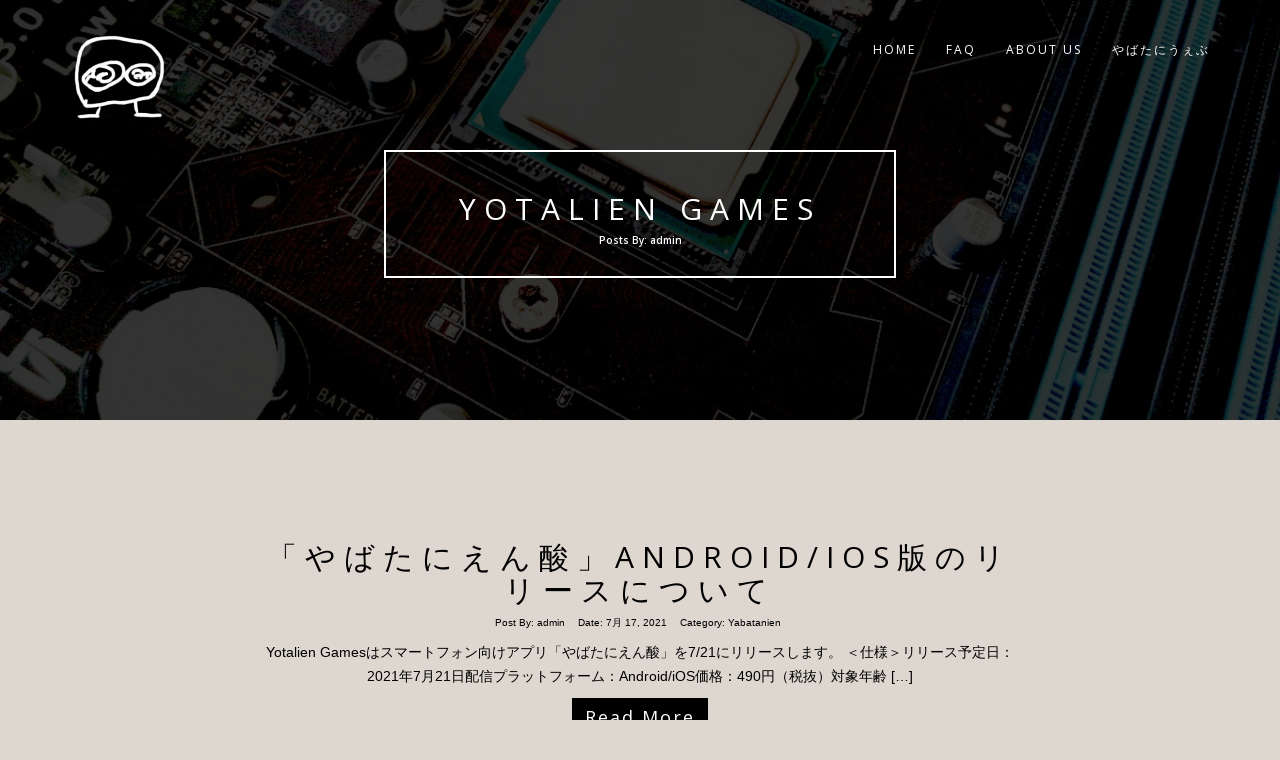

--- FILE ---
content_type: text/html; charset=UTF-8
request_url: https://www.yotalien.com/author/tawashi/page/3/
body_size: 40631
content:
<!DOCTYPE html>
<html lang="ja">
<head>
<!-- Basic Page Needs
================================================== -->
<meta charset="UTF-8">
<meta name="viewport" content="width=device-width, initial-scale=1, maximum-scale=1">
<link rel="profile" href="http://gmpg.org/xfn/11">
<link rel="pingback" href="https://www.yotalien.com/xmlrpc.php">
<meta name='robots' content='index, follow, max-image-preview:large, max-snippet:-1, max-video-preview:-1' />

	<!-- This site is optimized with the Yoast SEO plugin v18.9 - https://yoast.com/wordpress/plugins/seo/ -->
	<title>admin, Author at Yotalien Games - 3ページ目 (5ページ中)</title>
	<link rel="canonical" href="https://www.yotalien.com/author/tawashi/page/3/" />
	<link rel="prev" href="https://www.yotalien.com/author/tawashi/page/2/" />
	<link rel="next" href="https://www.yotalien.com/author/tawashi/page/4/" />
	<meta property="og:locale" content="ja_JP" />
	<meta property="og:type" content="profile" />
	<meta property="og:title" content="admin, Author at Yotalien Games - 3ページ目 (5ページ中)" />
	<meta property="og:url" content="https://www.yotalien.com/author/tawashi/" />
	<meta property="og:site_name" content="Yotalien Games" />
	<meta property="og:image" content="https://secure.gravatar.com/avatar/0c5a697468d4cee3062d3ff726d74c64?s=500&#038;d=mm&#038;r=g" />
	<meta name="twitter:card" content="summary" />
	<meta name="twitter:site" content="@fern_yota" />
	<script type="application/ld+json" class="yoast-schema-graph">{"@context":"https://schema.org","@graph":[{"@type":"WebSite","@id":"https://www.yotalien.com/#website","url":"https://www.yotalien.com/","name":"Yotalien Games","description":"Enjoy games for mobile.","potentialAction":[{"@type":"SearchAction","target":{"@type":"EntryPoint","urlTemplate":"https://www.yotalien.com/?s={search_term_string}"},"query-input":"required name=search_term_string"}],"inLanguage":"ja"},{"@type":"ProfilePage","@id":"https://www.yotalien.com/author/tawashi/page/3/#webpage","url":"https://www.yotalien.com/author/tawashi/page/3/","name":"admin, Author at Yotalien Games - 3ページ目 (5ページ中)","isPartOf":{"@id":"https://www.yotalien.com/#website"},"breadcrumb":{"@id":"https://www.yotalien.com/author/tawashi/page/3/#breadcrumb"},"inLanguage":"ja","potentialAction":[{"@type":"ReadAction","target":["https://www.yotalien.com/author/tawashi/page/3/"]}]},{"@type":"BreadcrumbList","@id":"https://www.yotalien.com/author/tawashi/page/3/#breadcrumb","itemListElement":[{"@type":"ListItem","position":1,"name":"Home","item":"https://www.yotalien.com/"},{"@type":"ListItem","position":2,"name":"Archives for admin"}]},{"@type":"Person","@id":"https://www.yotalien.com/#/schema/person/0231880c78f1f0afd352082c483321e0","name":"admin","image":{"@type":"ImageObject","inLanguage":"ja","@id":"https://www.yotalien.com/#/schema/person/image/","url":"https://secure.gravatar.com/avatar/0c5a697468d4cee3062d3ff726d74c64?s=96&d=mm&r=g","contentUrl":"https://secure.gravatar.com/avatar/0c5a697468d4cee3062d3ff726d74c64?s=96&d=mm&r=g","caption":"admin"},"mainEntityOfPage":{"@id":"https://www.yotalien.com/author/tawashi/page/3/#webpage"}}]}</script>
	<!-- / Yoast SEO plugin. -->


<link rel='dns-prefetch' href='//fonts.googleapis.com' />
<link rel='dns-prefetch' href='//s.w.org' />
<link rel="alternate" type="application/rss+xml" title="Yotalien Games &raquo; フィード" href="https://www.yotalien.com/feed/" />
<link rel="alternate" type="application/rss+xml" title="Yotalien Games &raquo; コメントフィード" href="https://www.yotalien.com/comments/feed/" />
<link rel="alternate" type="application/rss+xml" title="Yotalien Games &raquo; admin による投稿のフィード" href="https://www.yotalien.com/author/tawashi/feed/" />
<script type="text/javascript">
window._wpemojiSettings = {"baseUrl":"https:\/\/s.w.org\/images\/core\/emoji\/13.1.0\/72x72\/","ext":".png","svgUrl":"https:\/\/s.w.org\/images\/core\/emoji\/13.1.0\/svg\/","svgExt":".svg","source":{"concatemoji":"https:\/\/www.yotalien.com\/wp-includes\/js\/wp-emoji-release.min.js?ver=5.9.12"}};
/*! This file is auto-generated */
!function(e,a,t){var n,r,o,i=a.createElement("canvas"),p=i.getContext&&i.getContext("2d");function s(e,t){var a=String.fromCharCode;p.clearRect(0,0,i.width,i.height),p.fillText(a.apply(this,e),0,0);e=i.toDataURL();return p.clearRect(0,0,i.width,i.height),p.fillText(a.apply(this,t),0,0),e===i.toDataURL()}function c(e){var t=a.createElement("script");t.src=e,t.defer=t.type="text/javascript",a.getElementsByTagName("head")[0].appendChild(t)}for(o=Array("flag","emoji"),t.supports={everything:!0,everythingExceptFlag:!0},r=0;r<o.length;r++)t.supports[o[r]]=function(e){if(!p||!p.fillText)return!1;switch(p.textBaseline="top",p.font="600 32px Arial",e){case"flag":return s([127987,65039,8205,9895,65039],[127987,65039,8203,9895,65039])?!1:!s([55356,56826,55356,56819],[55356,56826,8203,55356,56819])&&!s([55356,57332,56128,56423,56128,56418,56128,56421,56128,56430,56128,56423,56128,56447],[55356,57332,8203,56128,56423,8203,56128,56418,8203,56128,56421,8203,56128,56430,8203,56128,56423,8203,56128,56447]);case"emoji":return!s([10084,65039,8205,55357,56613],[10084,65039,8203,55357,56613])}return!1}(o[r]),t.supports.everything=t.supports.everything&&t.supports[o[r]],"flag"!==o[r]&&(t.supports.everythingExceptFlag=t.supports.everythingExceptFlag&&t.supports[o[r]]);t.supports.everythingExceptFlag=t.supports.everythingExceptFlag&&!t.supports.flag,t.DOMReady=!1,t.readyCallback=function(){t.DOMReady=!0},t.supports.everything||(n=function(){t.readyCallback()},a.addEventListener?(a.addEventListener("DOMContentLoaded",n,!1),e.addEventListener("load",n,!1)):(e.attachEvent("onload",n),a.attachEvent("onreadystatechange",function(){"complete"===a.readyState&&t.readyCallback()})),(n=t.source||{}).concatemoji?c(n.concatemoji):n.wpemoji&&n.twemoji&&(c(n.twemoji),c(n.wpemoji)))}(window,document,window._wpemojiSettings);
</script>
<style type="text/css">
img.wp-smiley,
img.emoji {
	display: inline !important;
	border: none !important;
	box-shadow: none !important;
	height: 1em !important;
	width: 1em !important;
	margin: 0 0.07em !important;
	vertical-align: -0.1em !important;
	background: none !important;
	padding: 0 !important;
}
</style>
	<link rel='stylesheet' id='wp-block-library-css'  href='https://www.yotalien.com/wp-includes/css/dist/block-library/style.min.css?ver=5.9.12' type='text/css' media='all' />
<style id='global-styles-inline-css' type='text/css'>
body{--wp--preset--color--black: #000000;--wp--preset--color--cyan-bluish-gray: #abb8c3;--wp--preset--color--white: #ffffff;--wp--preset--color--pale-pink: #f78da7;--wp--preset--color--vivid-red: #cf2e2e;--wp--preset--color--luminous-vivid-orange: #ff6900;--wp--preset--color--luminous-vivid-amber: #fcb900;--wp--preset--color--light-green-cyan: #7bdcb5;--wp--preset--color--vivid-green-cyan: #00d084;--wp--preset--color--pale-cyan-blue: #8ed1fc;--wp--preset--color--vivid-cyan-blue: #0693e3;--wp--preset--color--vivid-purple: #9b51e0;--wp--preset--gradient--vivid-cyan-blue-to-vivid-purple: linear-gradient(135deg,rgba(6,147,227,1) 0%,rgb(155,81,224) 100%);--wp--preset--gradient--light-green-cyan-to-vivid-green-cyan: linear-gradient(135deg,rgb(122,220,180) 0%,rgb(0,208,130) 100%);--wp--preset--gradient--luminous-vivid-amber-to-luminous-vivid-orange: linear-gradient(135deg,rgba(252,185,0,1) 0%,rgba(255,105,0,1) 100%);--wp--preset--gradient--luminous-vivid-orange-to-vivid-red: linear-gradient(135deg,rgba(255,105,0,1) 0%,rgb(207,46,46) 100%);--wp--preset--gradient--very-light-gray-to-cyan-bluish-gray: linear-gradient(135deg,rgb(238,238,238) 0%,rgb(169,184,195) 100%);--wp--preset--gradient--cool-to-warm-spectrum: linear-gradient(135deg,rgb(74,234,220) 0%,rgb(151,120,209) 20%,rgb(207,42,186) 40%,rgb(238,44,130) 60%,rgb(251,105,98) 80%,rgb(254,248,76) 100%);--wp--preset--gradient--blush-light-purple: linear-gradient(135deg,rgb(255,206,236) 0%,rgb(152,150,240) 100%);--wp--preset--gradient--blush-bordeaux: linear-gradient(135deg,rgb(254,205,165) 0%,rgb(254,45,45) 50%,rgb(107,0,62) 100%);--wp--preset--gradient--luminous-dusk: linear-gradient(135deg,rgb(255,203,112) 0%,rgb(199,81,192) 50%,rgb(65,88,208) 100%);--wp--preset--gradient--pale-ocean: linear-gradient(135deg,rgb(255,245,203) 0%,rgb(182,227,212) 50%,rgb(51,167,181) 100%);--wp--preset--gradient--electric-grass: linear-gradient(135deg,rgb(202,248,128) 0%,rgb(113,206,126) 100%);--wp--preset--gradient--midnight: linear-gradient(135deg,rgb(2,3,129) 0%,rgb(40,116,252) 100%);--wp--preset--duotone--dark-grayscale: url('#wp-duotone-dark-grayscale');--wp--preset--duotone--grayscale: url('#wp-duotone-grayscale');--wp--preset--duotone--purple-yellow: url('#wp-duotone-purple-yellow');--wp--preset--duotone--blue-red: url('#wp-duotone-blue-red');--wp--preset--duotone--midnight: url('#wp-duotone-midnight');--wp--preset--duotone--magenta-yellow: url('#wp-duotone-magenta-yellow');--wp--preset--duotone--purple-green: url('#wp-duotone-purple-green');--wp--preset--duotone--blue-orange: url('#wp-duotone-blue-orange');--wp--preset--font-size--small: 13px;--wp--preset--font-size--medium: 20px;--wp--preset--font-size--large: 36px;--wp--preset--font-size--x-large: 42px;}.has-black-color{color: var(--wp--preset--color--black) !important;}.has-cyan-bluish-gray-color{color: var(--wp--preset--color--cyan-bluish-gray) !important;}.has-white-color{color: var(--wp--preset--color--white) !important;}.has-pale-pink-color{color: var(--wp--preset--color--pale-pink) !important;}.has-vivid-red-color{color: var(--wp--preset--color--vivid-red) !important;}.has-luminous-vivid-orange-color{color: var(--wp--preset--color--luminous-vivid-orange) !important;}.has-luminous-vivid-amber-color{color: var(--wp--preset--color--luminous-vivid-amber) !important;}.has-light-green-cyan-color{color: var(--wp--preset--color--light-green-cyan) !important;}.has-vivid-green-cyan-color{color: var(--wp--preset--color--vivid-green-cyan) !important;}.has-pale-cyan-blue-color{color: var(--wp--preset--color--pale-cyan-blue) !important;}.has-vivid-cyan-blue-color{color: var(--wp--preset--color--vivid-cyan-blue) !important;}.has-vivid-purple-color{color: var(--wp--preset--color--vivid-purple) !important;}.has-black-background-color{background-color: var(--wp--preset--color--black) !important;}.has-cyan-bluish-gray-background-color{background-color: var(--wp--preset--color--cyan-bluish-gray) !important;}.has-white-background-color{background-color: var(--wp--preset--color--white) !important;}.has-pale-pink-background-color{background-color: var(--wp--preset--color--pale-pink) !important;}.has-vivid-red-background-color{background-color: var(--wp--preset--color--vivid-red) !important;}.has-luminous-vivid-orange-background-color{background-color: var(--wp--preset--color--luminous-vivid-orange) !important;}.has-luminous-vivid-amber-background-color{background-color: var(--wp--preset--color--luminous-vivid-amber) !important;}.has-light-green-cyan-background-color{background-color: var(--wp--preset--color--light-green-cyan) !important;}.has-vivid-green-cyan-background-color{background-color: var(--wp--preset--color--vivid-green-cyan) !important;}.has-pale-cyan-blue-background-color{background-color: var(--wp--preset--color--pale-cyan-blue) !important;}.has-vivid-cyan-blue-background-color{background-color: var(--wp--preset--color--vivid-cyan-blue) !important;}.has-vivid-purple-background-color{background-color: var(--wp--preset--color--vivid-purple) !important;}.has-black-border-color{border-color: var(--wp--preset--color--black) !important;}.has-cyan-bluish-gray-border-color{border-color: var(--wp--preset--color--cyan-bluish-gray) !important;}.has-white-border-color{border-color: var(--wp--preset--color--white) !important;}.has-pale-pink-border-color{border-color: var(--wp--preset--color--pale-pink) !important;}.has-vivid-red-border-color{border-color: var(--wp--preset--color--vivid-red) !important;}.has-luminous-vivid-orange-border-color{border-color: var(--wp--preset--color--luminous-vivid-orange) !important;}.has-luminous-vivid-amber-border-color{border-color: var(--wp--preset--color--luminous-vivid-amber) !important;}.has-light-green-cyan-border-color{border-color: var(--wp--preset--color--light-green-cyan) !important;}.has-vivid-green-cyan-border-color{border-color: var(--wp--preset--color--vivid-green-cyan) !important;}.has-pale-cyan-blue-border-color{border-color: var(--wp--preset--color--pale-cyan-blue) !important;}.has-vivid-cyan-blue-border-color{border-color: var(--wp--preset--color--vivid-cyan-blue) !important;}.has-vivid-purple-border-color{border-color: var(--wp--preset--color--vivid-purple) !important;}.has-vivid-cyan-blue-to-vivid-purple-gradient-background{background: var(--wp--preset--gradient--vivid-cyan-blue-to-vivid-purple) !important;}.has-light-green-cyan-to-vivid-green-cyan-gradient-background{background: var(--wp--preset--gradient--light-green-cyan-to-vivid-green-cyan) !important;}.has-luminous-vivid-amber-to-luminous-vivid-orange-gradient-background{background: var(--wp--preset--gradient--luminous-vivid-amber-to-luminous-vivid-orange) !important;}.has-luminous-vivid-orange-to-vivid-red-gradient-background{background: var(--wp--preset--gradient--luminous-vivid-orange-to-vivid-red) !important;}.has-very-light-gray-to-cyan-bluish-gray-gradient-background{background: var(--wp--preset--gradient--very-light-gray-to-cyan-bluish-gray) !important;}.has-cool-to-warm-spectrum-gradient-background{background: var(--wp--preset--gradient--cool-to-warm-spectrum) !important;}.has-blush-light-purple-gradient-background{background: var(--wp--preset--gradient--blush-light-purple) !important;}.has-blush-bordeaux-gradient-background{background: var(--wp--preset--gradient--blush-bordeaux) !important;}.has-luminous-dusk-gradient-background{background: var(--wp--preset--gradient--luminous-dusk) !important;}.has-pale-ocean-gradient-background{background: var(--wp--preset--gradient--pale-ocean) !important;}.has-electric-grass-gradient-background{background: var(--wp--preset--gradient--electric-grass) !important;}.has-midnight-gradient-background{background: var(--wp--preset--gradient--midnight) !important;}.has-small-font-size{font-size: var(--wp--preset--font-size--small) !important;}.has-medium-font-size{font-size: var(--wp--preset--font-size--medium) !important;}.has-large-font-size{font-size: var(--wp--preset--font-size--large) !important;}.has-x-large-font-size{font-size: var(--wp--preset--font-size--x-large) !important;}
</style>
<link rel='stylesheet' id='rokophoto_font-css'  href='//fonts.googleapis.com/css?family=Open+Sans%3A400%2C600&#038;ver=5.9.12' type='text/css' media='all' />
<link rel='stylesheet' id='rokophotolite_bootstrap-css'  href='https://www.yotalien.com/wp-content/themes/rokophoto-lite/css/bootstrap.css?ver=5.9.12' type='text/css' media='all' />
<link rel='stylesheet' id='rokophotolite_animate-css'  href='https://www.yotalien.com/wp-content/themes/rokophoto-lite/css/animate.css?ver=5.9.12' type='text/css' media='all' />
<link rel='stylesheet' id='rokophotolite_font_awesome-css'  href='https://www.yotalien.com/wp-content/themes/rokophoto-lite/css/font-awesome.css?ver=5.9.12' type='text/css' media='all' />
<link rel='stylesheet' id='rokophotolite_style-css'  href='https://www.yotalien.com/wp-content/themes/rokophoto-lite/style.css?ver=5.9.12' type='text/css' media='all' />
<link rel='stylesheet' id='rokophotolite_responsiveness-css'  href='https://www.yotalien.com/wp-content/themes/rokophoto-lite/css/responsiveness.css?ver=5.9.12' type='text/css' media='all' />
<script type='text/javascript' src='https://www.yotalien.com/wp-content/themes/rokophoto-lite/js/modernizr.custom.js?ver=5.9.12' id='rokophotolite_modernizr-js'></script>
<script type='text/javascript' src='https://www.yotalien.com/wp-includes/js/jquery/jquery.min.js?ver=3.6.0' id='jquery-core-js'></script>
<script type='text/javascript' src='https://www.yotalien.com/wp-includes/js/jquery/jquery-migrate.min.js?ver=3.3.2' id='jquery-migrate-js'></script>
<link rel="https://api.w.org/" href="https://www.yotalien.com/wp-json/" /><link rel="alternate" type="application/json" href="https://www.yotalien.com/wp-json/wp/v2/users/1" /><link rel="EditURI" type="application/rsd+xml" title="RSD" href="https://www.yotalien.com/xmlrpc.php?rsd" />
<link rel="wlwmanifest" type="application/wlwmanifest+xml" href="https://www.yotalien.com/wp-includes/wlwmanifest.xml" /> 
<meta name="generator" content="WordPress 5.9.12" />
<!--[if lt IE 9]>
<script src="https://www.yotalien.com/wp-content/themes/rokophoto-lite/js/html5shiv.min.js"></script>
<script src="https://www.yotalien.com/wp-content/themes/rokophoto-lite/js/respond.min.js"></script>
<![endif]-->
<style type="text/css" id="custom-background-css">
body.custom-background { background-color: #ddd7d0; }
</style>
	<link rel="icon" href="https://www.yotalien.com/wp-content/uploads/2020/06/cropped-favicon_512-1-32x32.png" sizes="32x32" />
<link rel="icon" href="https://www.yotalien.com/wp-content/uploads/2020/06/cropped-favicon_512-1-192x192.png" sizes="192x192" />
<link rel="apple-touch-icon" href="https://www.yotalien.com/wp-content/uploads/2020/06/cropped-favicon_512-1-180x180.png" />
<meta name="msapplication-TileImage" content="https://www.yotalien.com/wp-content/uploads/2020/06/cropped-favicon_512-1-270x270.png" />
		<style type="text/css" id="wp-custom-css">
			.title-margin-bottom {
	margin-bottom: 60px;
}		</style>
		</head>

<body class="archive paged author author-tawashi author-1 custom-background paged-3 author-paged-3">
    <!-- Preloader
    ================================================== -->
    <div id="preloader">
      <div id="status">&nbsp;</div>
    </div>

    <!-- Navigation
    ================================================== -->
    <nav id="site-navigation" role="navigation" class="main-navigation navbar navbar-default navbar-fixed-top">
      <div class="container">
        <!-- Brand and toggle get grouped for better mobile display -->
        <div class="navbar-header page-scroll">
          <button type="button" class="menu-toggle navbar-toggle" aria-controls="menu" aria-expanded="false">
            <span class="sr-only">Toggle Navigation</span>
            <span class="icon-bar"></span>
            <span class="icon-bar"></span>
            <span class="icon-bar"></span>              
          </button>
          <a class="navbar-brand" href="https://www.yotalien.com/"><img src="https://www.yotalien.com/wp-content/uploads/2016/07/are-1.png" alt="logo"></a>        </div>

            <ul class="nav navbar-nav navbar-right"><li id="menu-item-52" class="menu-item menu-item-type-custom menu-item-object-custom menu-item-home menu-item-52"><a href="https://www.yotalien.com/">Home</a></li>
<li id="menu-item-564" class="menu-item menu-item-type-post_type menu-item-object-page menu-item-564"><a href="https://www.yotalien.com/faq/">FAQ</a></li>
<li id="menu-item-72" class="menu-item menu-item-type-post_type menu-item-object-page menu-item-72"><a href="https://www.yotalien.com/about-yotalien-games/">ABOUT US</a></li>
<li id="menu-item-1395" class="menu-item menu-item-type-custom menu-item-object-custom menu-item-1395"><a href="https://app.yotalien.com/">やばたにうぇぶ</a></li>
</ul> 
      </div><!-- End container -->
    </nav>

    <!-- Blog
    ================================================== -->
    <section id="blog" style="background-image: url('https://www.yotalien.com/wp-content/uploads/2016/07/cropped-cropped-logo_back_hc.jpg');">
      <div class="dark-overlay vision">
        <div class="centered vision-border wow bounceIn">
                    <h2><a href="https://www.yotalien.com/">Yotalien Games</a></h2>
              
		
		<h6>Posts By: admin</h6>

	        </div>
      </div>
    </section>    
    <!-- Blog Posts
    ================================================== -->
        <div class="blog">
        <div class="container">
            <div class="row">

            
                                                        <!-- Blog post -->
                <div class="blog-posts post-751 post type-post status-publish format-standard hentry category-yabatanien" id="post-751">
                    <div class="col-lg-8 col-lg-offset-2">
                        <div class="post wow fadeIn" data-wow-duration="2s">
                            <h2><a href="https://www.yotalien.com/yaba3-release-info/">「やばたにえん酸」Android/iOS版のリリースについて</a></h2>
                            <ul class="list-inline">
                                <li>Post By: <a href="https://www.yotalien.com/author/tawashi/" title="admin の投稿" rel="author">admin</a></li>
                                <li>Date: <time>7月 17, 2021</time></li>
                                <li>Category: <a href="https://www.yotalien.com/category/yabatanien/" rel="category tag">Yabatanien</a></li>
                            </ul>
                                                        <p>Yotalien Gamesはスマートフォン向けアプリ「やばたにえん酸」を7/21にリリースします。 ＜仕様＞リリース予定日：2021年7月21日配信プラットフォーム：Android/iOS価格：490円（税抜）対象年齢 [&hellip;]</p>
                            <a href="https://www.yotalien.com/yaba3-release-info/" class="btn btn-primary">Read More</a>
                        </div>
                    </div>
                    <div class="clearfix"></div>
                    <div class="divider"></div>
                </div>                                                        <!-- Blog post -->
                <div class="blog-posts post-810 post type-post status-publish format-standard hentry category-yabatanien" id="post-810">
                    <div class="col-lg-8 col-lg-offset-2">
                        <div class="post wow fadeIn" data-wow-duration="2s">
                            <h2><a href="https://www.yotalien.com/yabatanien-release-on-itch/">&#8220;Yabatanien&#8221; release on itch.</a></h2>
                            <ul class="list-inline">
                                <li>Post By: <a href="https://www.yotalien.com/author/tawashi/" title="admin の投稿" rel="author">admin</a></li>
                                <li>Date: <time>7月 16, 2021</time></li>
                                <li>Category: <a href="https://www.yotalien.com/category/yabatanien/" rel="category tag">Yabatanien</a></li>
                            </ul>
                                                        <p>※現在公開停止中です。ご協力ありがとうございました。 試験的に「やばたにえん」（英語版のみ）をitchプラットフォームにリリースしました。※状況によりアプリは削除される可能性があります。 We experimentall [&hellip;]</p>
                            <a href="https://www.yotalien.com/yabatanien-release-on-itch/" class="btn btn-primary">Read More</a>
                        </div>
                    </div>
                    <div class="clearfix"></div>
                    <div class="divider"></div>
                </div>                                                        <!-- Blog post -->
                <div class="blog-posts post-669 post type-post status-publish format-standard has-post-thumbnail hentry category-yabatanien" id="post-669">
                    <div class="col-lg-8 col-lg-offset-2">
                        <div class="post wow fadeIn" data-wow-duration="2s">
                            <h2><a href="https://www.yotalien.com/%e3%80%8c%e3%82%84%e3%81%b0%e3%81%9f%e3%81%ab%e3%81%88%e3%82%93%e9%85%b8%e3%80%8d%e5%88%b6%e4%bd%9c%e4%b8%ad%e3%81%a7%e3%81%99/">「やばたにえん酸」制作中です</a></h2>
                            <ul class="list-inline">
                                <li>Post By: <a href="https://www.yotalien.com/author/tawashi/" title="admin の投稿" rel="author">admin</a></li>
                                <li>Date: <time>5月 16, 2021</time></li>
                                <li>Category: <a href="https://www.yotalien.com/category/yabatanien/" rel="category tag">Yabatanien</a></li>
                            </ul>
                                                                                            <picture>
                                    <source media="(max-width: 480px)" srcset="https://www.yotalien.com/wp-content/uploads/2021/05/title_proto-1-400x400.png">
                                    <img width="720" height="650" src="https://www.yotalien.com/wp-content/uploads/2021/05/title_proto-1-720x650.png" class="img-responsive wp-post-image" alt="" loading="lazy" />                                </picture>
                                                        <p>やばたにえんシリーズ３作目となる「やばたにえん酸」を制作しております。 今作は、N.AGATSUMA邸が舞台となる予定です。乞うご期待ください。 発売日：未定 価格：未定 プラットフォーム：iOS/Android ※続報 [&hellip;]</p>
                            <a href="https://www.yotalien.com/%e3%80%8c%e3%82%84%e3%81%b0%e3%81%9f%e3%81%ab%e3%81%88%e3%82%93%e9%85%b8%e3%80%8d%e5%88%b6%e4%bd%9c%e4%b8%ad%e3%81%a7%e3%81%99/" class="btn btn-primary">Read More</a>
                        </div>
                    </div>
                    <div class="clearfix"></div>
                    <div class="divider"></div>
                </div>                                                        <!-- Blog post -->
                <div class="blog-posts post-686 post type-post status-publish format-standard has-post-thumbnail hentry category-yabatanien" id="post-686">
                    <div class="col-lg-8 col-lg-offset-2">
                        <div class="post wow fadeIn" data-wow-duration="2s">
                            <h2><a href="https://www.yotalien.com/v%e3%82%b8%e3%83%a3%e3%83%b3%e3%83%97%ef%bc%88%ef%bc%94%e6%9c%88%e5%8f%b7%ef%bc%89%e6%8e%b2%e8%bc%89%e3%81%95%e3%82%8c%e3%81%be%e3%81%97%e3%81%9f/">Vジャンプ（４月号）に掲載されました</a></h2>
                            <ul class="list-inline">
                                <li>Post By: <a href="https://www.yotalien.com/author/tawashi/" title="admin の投稿" rel="author">admin</a></li>
                                <li>Date: <time>2月 20, 2021</time></li>
                                <li>Category: <a href="https://www.yotalien.com/category/yabatanien/" rel="category tag">Yabatanien</a></li>
                            </ul>
                                                                                            <picture>
                                    <source media="(max-width: 480px)" srcset="https://www.yotalien.com/wp-content/uploads/2021/07/名称未設定-1-400x400.png">
                                    <img width="713" height="650" src="https://www.yotalien.com/wp-content/uploads/2021/07/名称未設定-1-713x650.png" class="img-responsive wp-post-image" alt="" loading="lazy" />                                </picture>
                                                        <p>記事を作成、出版してくださった方々へ、ありがとうございます。</p>
                            <a href="https://www.yotalien.com/v%e3%82%b8%e3%83%a3%e3%83%b3%e3%83%97%ef%bc%88%ef%bc%94%e6%9c%88%e5%8f%b7%ef%bc%89%e6%8e%b2%e8%bc%89%e3%81%95%e3%82%8c%e3%81%be%e3%81%97%e3%81%9f/" class="btn btn-primary">Read More</a>
                        </div>
                    </div>
                    <div class="clearfix"></div>
                    <div class="divider"></div>
                </div>                                                        <!-- Blog post -->
                <div class="blog-posts post-663 post type-post status-publish format-standard hentry category-yabatanien" id="post-663">
                    <div class="col-lg-8 col-lg-offset-2">
                        <div class="post wow fadeIn" data-wow-duration="2s">
                            <h2><a href="https://www.yotalien.com/%e6%96%b0%e5%b9%b4%e3%81%ae%e3%81%94%e3%81%82%e3%81%84%e3%81%95%e3%81%a4/">新年のごあいさつ</a></h2>
                            <ul class="list-inline">
                                <li>Post By: <a href="https://www.yotalien.com/author/tawashi/" title="admin の投稿" rel="author">admin</a></li>
                                <li>Date: <time>1月 1, 2021</time></li>
                                <li>Category: <a href="https://www.yotalien.com/category/yabatanien/" rel="category tag">Yabatanien</a></li>
                            </ul>
                                                        <p>昨年は、作品を愛してくださった多くの方から、活力をもらいました。本年も頑張って参りますので、よろしくお願いいたします。</p>
                            <a href="https://www.yotalien.com/%e6%96%b0%e5%b9%b4%e3%81%ae%e3%81%94%e3%81%82%e3%81%84%e3%81%95%e3%81%a4/" class="btn btn-primary">Read More</a>
                        </div>
                    </div>
                    <div class="clearfix"></div>
                    <div class="divider"></div>
                </div>                                                        <!-- Blog post -->
                <div class="blog-posts post-633 post type-post status-publish format-standard hentry category-yabatanien" id="post-633">
                    <div class="col-lg-8 col-lg-offset-2">
                        <div class="post wow fadeIn" data-wow-duration="2s">
                            <h2><a href="https://www.yotalien.com/deyaba-rel-info/">iOS/Android版「滅やばたにえん」リリース情報</a></h2>
                            <ul class="list-inline">
                                <li>Post By: <a href="https://www.yotalien.com/author/tawashi/" title="admin の投稿" rel="author">admin</a></li>
                                <li>Date: <time>9月 18, 2020</time></li>
                                <li>Category: <a href="https://www.yotalien.com/category/yabatanien/" rel="category tag">Yabatanien</a></li>
                            </ul>
                                                        <p>発売予定：9月19日（土） 価格：490円（税抜き） Nintendo Switch版との主な違い セーブ／ロードスロット数：２カ所まで ヒントゲージ：３メモリ式 レーティング（年齢条件）：プラットフォームが採用している [&hellip;]</p>
                            <a href="https://www.yotalien.com/deyaba-rel-info/" class="btn btn-primary">Read More</a>
                        </div>
                    </div>
                    <div class="clearfix"></div>
                    <div class="divider"></div>
                </div>                                                        <!-- Blog post -->
                <div class="blog-posts post-628 post type-post status-publish format-standard hentry category-yabatanien" id="post-628">
                    <div class="col-lg-8 col-lg-offset-2">
                        <div class="post wow fadeIn" data-wow-duration="2s">
                            <h2><a href="https://www.yotalien.com/yaba2-sp-rel-info/">「滅やばたにえん」のスマホ版リリースについて</a></h2>
                            <ul class="list-inline">
                                <li>Post By: <a href="https://www.yotalien.com/author/tawashi/" title="admin の投稿" rel="author">admin</a></li>
                                <li>Date: <time>9月 15, 2020</time></li>
                                <li>Category: <a href="https://www.yotalien.com/category/yabatanien/" rel="category tag">Yabatanien</a></li>
                            </ul>
                                                        <p>Android版の準備は既に完了していますが、iOS版は申請上の障害が発生した為、現在対処中です。来週までに問題が解決しない場合は、Android版のみ先行リリースします。 iOS版の対応に関して、出来る努力は全て投入し [&hellip;]</p>
                            <a href="https://www.yotalien.com/yaba2-sp-rel-info/" class="btn btn-primary">Read More</a>
                        </div>
                    </div>
                    <div class="clearfix"></div>
                    <div class="divider"></div>
                </div>                                                        <!-- Blog post -->
                <div class="blog-posts post-611 post type-post status-publish format-standard has-post-thumbnail hentry category-yabatanien" id="post-611">
                    <div class="col-lg-8 col-lg-offset-2">
                        <div class="post wow fadeIn" data-wow-duration="2s">
                            <h2><a href="https://www.yotalien.com/%e6%9a%91%e4%b8%ad%e3%81%8a%e8%a6%8b%e8%88%9e%e3%81%84/">暑中お見舞い</a></h2>
                            <ul class="list-inline">
                                <li>Post By: <a href="https://www.yotalien.com/author/tawashi/" title="admin の投稿" rel="author">admin</a></li>
                                <li>Date: <time>8月 12, 2020</time></li>
                                <li>Category: <a href="https://www.yotalien.com/category/yabatanien/" rel="category tag">Yabatanien</a></li>
                            </ul>
                                                                                            <picture>
                                    <source media="(max-width: 480px)" srcset="https://www.yotalien.com/wp-content/uploads/2020/08/暑中見舞い-400x400.png">
                                    <img width="750" height="650" src="https://www.yotalien.com/wp-content/uploads/2020/08/暑中見舞い-750x650.png" class="img-responsive wp-post-image" alt="" loading="lazy" />                                </picture>
                                                                                    <a href="https://www.yotalien.com/%e6%9a%91%e4%b8%ad%e3%81%8a%e8%a6%8b%e8%88%9e%e3%81%84/" class="btn btn-primary">Read More</a>
                        </div>
                    </div>
                    <div class="clearfix"></div>
                    <div class="divider"></div>
                </div>                                                        <!-- Blog post -->
                <div class="blog-posts post-588 post type-post status-publish format-standard hentry category-yabatanien" id="post-588">
                    <div class="col-lg-8 col-lg-offset-2">
                        <div class="post wow fadeIn" data-wow-duration="2s">
                            <h2><a href="https://www.yotalien.com/yaba2-release-info/">「滅やばたにえん」スマートフォン版について</a></h2>
                            <ul class="list-inline">
                                <li>Post By: <a href="https://www.yotalien.com/author/tawashi/" title="admin の投稿" rel="author">admin</a></li>
                                <li>Date: <time>7月 9, 2020</time></li>
                                <li>Category: <a href="https://www.yotalien.com/category/yabatanien/" rel="category tag">Yabatanien</a></li>
                            </ul>
                                                        <p>「滅やばたにえん」のスマートフォン版について、未確定ではありますが、秋口のリリースを目指して調整しています。当初から、スマートフォン版を希望されていた皆様には、長らくお待たせしてしまい、申し訳ございません。 今作は、広告 [&hellip;]</p>
                            <a href="https://www.yotalien.com/yaba2-release-info/" class="btn btn-primary">Read More</a>
                        </div>
                    </div>
                    <div class="clearfix"></div>
                    <div class="divider"></div>
                </div>                                                        <!-- Blog post -->
                <div class="blog-posts post-579 post type-post status-publish format-standard hentry category-yabatanien" id="post-579">
                    <div class="col-lg-8 col-lg-offset-2">
                        <div class="post wow fadeIn" data-wow-duration="2s">
                            <h2><a href="https://www.yotalien.com/yaba2-map/">「滅やばたにえん」全体マップ</a></h2>
                            <ul class="list-inline">
                                <li>Post By: <a href="https://www.yotalien.com/author/tawashi/" title="admin の投稿" rel="author">admin</a></li>
                                <li>Date: <time>6月 28, 2020</time></li>
                                <li>Category: <a href="https://www.yotalien.com/category/yabatanien/" rel="category tag">Yabatanien</a></li>
                            </ul>
                                                        <p>「滅やばたにえん」の全体マップはPixivにて公開しております。 ※全体マップはヒントに繋がる為、ノーヒントクリアを目指している方は、その点をご留意ください。</p>
                            <a href="https://www.yotalien.com/yaba2-map/" class="btn btn-primary">Read More</a>
                        </div>
                    </div>
                    <div class="clearfix"></div>
                    <div class="divider"></div>
                </div>                
                <!-- Pagination -->
                <ul class="pagination"><a class="prev page-numbers" href="https://www.yotalien.com/author/tawashi/page/2/">&laquo; 前へ</a>
<a class="page-numbers" href="https://www.yotalien.com/author/tawashi/page/1/">1</a>
<a class="page-numbers" href="https://www.yotalien.com/author/tawashi/page/2/">2</a>
<span aria-current="page" class="page-numbers current">3</span>
<a class="page-numbers" href="https://www.yotalien.com/author/tawashi/page/4/">4</a>
<a class="page-numbers" href="https://www.yotalien.com/author/tawashi/page/5/">5</a>
<a class="next page-numbers" href="https://www.yotalien.com/author/tawashi/page/4/">次へ &raquo;</a></ul>
            
            </div>
        </div>
    </div>
    
    <!-- About Section
    ================================================== -->
    <section id="bsocials">
      <div class="container wow bounceIn" data-wow-delay="0.8s">
        <p> Inquiry regarding our service </p><p>  &gt;&gt; <span class="follow"> Contact Me </span>  &lt;&lt; </p>        <ol class="social">
        <li><a href="https://twitter.com/fern_yota" title="Twitter"><i class="fa fa-twitter fa-2x"></i></a></li><li><a href="mailto:a&#112;p&#64;yot&#97;l&#105;&#101;n.co&#109;" title="Mail address"><i class="fa fa-envelope-o fa-2x"></i></a></li>        </ol>
      </div>
    </section>

    <div id="footer-nav">  <!-- Copyright notice on the bottom -->
      <span>Yotalien Games. All Rights Reserved <br/> <a href="https://themeisle.com/themes/rokophoto-lite/" target="_blank" rel="nofollow">RokoPhoto Lite</a>  powered by <a href="https://wordpress.org/" target="_blank" rel="nofollow"> WordPress</a></span>
    </div>

<script type='text/javascript' src='https://www.yotalien.com/wp-content/themes/rokophoto-lite/js/navigation.js?ver=20120206' id='rokophotolite_navigation-js'></script>
<script type='text/javascript' src='https://www.yotalien.com/wp-content/themes/rokophoto-lite/js/bootstrap.js?ver=5.9.12' id='rokophotolite_bootstrap-js'></script>
<script type='text/javascript' src='https://www.yotalien.com/wp-content/themes/rokophoto-lite/js/wow.min.js?ver=5.9.12' id='rokophotolite_wow-js'></script>
<script type='text/javascript' src='https://www.yotalien.com/wp-content/themes/rokophoto-lite/js/SmoothScroll.js?ver=5.9.12' id='rokophotolite_smooth_scroll-js'></script>
<script type='text/javascript' src='https://www.yotalien.com/wp-content/themes/rokophoto-lite/js/jquery.easing.min.js?ver=5.9.12' id='rokophotolite_easing-js'></script>
<script type='text/javascript' src='https://www.yotalien.com/wp-content/themes/rokophoto-lite/js/cbpAnimatedHeader.js?ver=5.9.12' id='rokophotolite_animate_header-js'></script>
<script type='text/javascript' src='https://www.yotalien.com/wp-content/themes/rokophoto-lite/js/classie.js?ver=5.9.12' id='rokophotolite_classie-js'></script>
<script type='text/javascript' src='https://www.yotalien.com/wp-content/themes/rokophoto-lite/js/main.js?ver=5.9.12' id='rokophotolite_main-js'></script>

  </body>
</html>

--- FILE ---
content_type: text/css
request_url: https://www.yotalien.com/wp-content/themes/rokophoto-lite/style.css?ver=5.9.12
body_size: 51849
content:
/*
Theme Name: RokoPhoto Lite
Theme URI: https://themeisle.com/themes/rokophoto-lite/
Author: ThemeIsle
Author URI: https://themeisle.com
Description: RokoPhoto Lite is an elegant WordPress theme for photographers, writers, and bloggers. This design focuses on your content and is perfect for an elegant blog site.
Version: 1.1.4
Tags: white, black, one-column, responsive-layout, custom-background, custom-header, custom-menu, featured-images, threaded-comments, translation-ready,photoblogging
License: GNU General Public License v2 or later
License URI: http://www.gnu.org/licenses/gpl-2.0.html
Text Domain: rokophotolite
*/
/*
CSS Style Structure
- General
- Preloader
- Navigation
- Header
- Vision/Mission
- Blog Page
- Post Page
- Call-to-action
- Social Connect
- Footer Section
=======================*/
/***********************
******* General ********
***********************/
body {
	background: #f6f9fa;
	color: #536d76;
	font-weight: 400;
	font-size: 1em;
	overflow: hidden;
	font-family: "Helvetica Neue", Helvetica, Arial, sans-serif;
	-webkit-font-smoothing: antialiased !important;
}
html{
	overflow-x: hidden;
}
*,
*:after,
*:before { box-sizing: border-box }
.clearfix:before,
.clearfix:after {
	content: '';
	display: table;
}
.clearfix:after { clear: both }
p {
	font-size: 14px;
	line-height: 1.75;
	font-family: "Helvetica Neue", Helvetica, Arial, sans-serif;
	-webkit-font-smoothing: antialiased !important;
}
p.large {
	font-size: 16px;
	padding-top: 40px;
	margin-bottom: -10px;
	font-weight: 400;
	font-family: 'Open Sans', "Trebuchet MS", Arial, sans-serif;
	letter-spacing: 2px;
}
p.small {
	font-size: 12px;
	font-weight: 300;
	margin-bottom: -10px;
	margin-top: -10px;
	font-family: 'Open Sans', "Trebuchet MS", Arial, sans-serif;
	letter-spacing: 2px;
}
p.atext {
	font-size: 12px;
	font-weight: 300;
	font-family: 'Open Sans', "Trebuchet MS", Arial, sans-serif;
	letter-spacing: 2px;
	width: 60%;
	left: 0;
	padding-top: 20px;
}
a,
a:hover,
a:focus,
a:active,
a.active { outline: 0 }
a { color: #000000 }
a:hover,
a:focus,
a:active,
a.active {
	color: #fec503;
	-webkit-transition: all ease .8s;
	-moz-transition: all ease .8s;
	transition: all ease .8s;
}
h1,
h2,
h3,
h4,
h5,
h6 {
	text-transform: uppercase;
	font-family: 'Open Sans', "Trebuchet MS", Arial, sans-serif;
	font-weight: 700;
}
h1 {
	text-transform: uppercase;
	font-family: 'Open Sans', "Trebuchet MS", Arial, sans-serif;
	font-size: 76px;
	letter-spacing: 5px;
	font-weight: 500;
	-webkit-font-smoothing: antialiased !important;
}
h2 {
	font-family: 'Open Sans', "Trebuchet MS", Arial, sans-serif;
	font-size: 30px;
	letter-spacing: 8px;
	font-weight: 500;
	text-transform: uppercase;
	-webkit-font-smoothing: antialiased !important;
}
h4 {
	font-family: 'Open Sans', "Trebuchet MS", Arial, sans-serif;
	font-size: 18px;
	letter-spacing: 6px;
	font-weight: 500;
	text-transform: uppercase;
	-webkit-font-smoothing: antialiased !important;
	line-height: 20px;
	margin-bottom: -10px;
}
h5 {
	font-family: 'Open Sans', "Trebuchet MS", Arial, sans-serif;
	font-size: 14px;
	font-weight: 400;
	letter-spacing: 5px;
	word-spacing: 10px;
	-webkit-font-smoothing: antialiased !important;
	text-transform: none;
}
h6 {
	font-family: 'Open Sans', "Trebuchet MS", Arial, sans-serif;
	font-size: 10px;
	font-weight: 600;
	-webkit-font-smoothing: antialiased !important;
	text-transform: none;
}
hr {
	height: 5px;
	border-top: 5px solid #ffffff;
	width: 90%;
	margin: 0 auto;
}

h2 a:hover {
	text-decoration: none;
}

.avatar {
	float: left;
	margin-right: 25px;
}

.alignleft .avatar {
	margin-right: 24px;
	margin-right: 2.4rem;
}

.alignright .avatar {
	margin-left: 24px;
	margin-left: 2.4rem;
}

.search-form input[type="submit"] {
	border: 0;
	clip: rect(0, 0, 0, 0);
	height: 1px;
	margin: -1px;
	padding: 0;
	position: absolute;
	width: 1px;
}

.sticky {
}

img.centered,
.aligncenter {
	display: block;
	margin: 0 auto 24px;
	margin: 0 auto 2.4rem;
}

img.alignnone {
	margin-bottom: 12px;
	margin-bottom: 1.2rem;
}

.alignleft {
	float: left;
	text-align: left;
}

.alignright {
	float: right;
	text-align: right;
}

img.alignleft,
.wp-caption.alignleft {
	margin: 0 24px 24px 0;
	margin: 0 2.4rem 2.4rem 0;
}

img.alignright,
.wp-caption.alignright {
	margin: 0 0 24px 24px;
	margin: 0 0 2.4rem 2.4rem;
}

.wp-caption-text {
	font-size: 14px;
	font-size: 1.4rem;
	font-weight: 700;
	text-align: center;
}

.gallery-caption {
}

.bypostauthor {
}
pre {
	text-align: left;
}
/**************************
******** Preloader ********
**************************/
#preloader {
	position: fixed;
	top: 0;
	left: 0;
	right: 0;
	bottom: 0;
	background-color: #fff; /* change if the mask should have another color then white */
	z-index: 9999; /* makes sure it stays on top */
}
#status {
	width: 100%;
	height: 400px;
	position: absolute;
	left: 0%; /* centers the loading animation horizontally one the screen */
	top: 15%; /* centers the loading animation vertically one the screen */
	background-image: url('./img/loading.gif'); /* path to your loading animation */
	background-repeat: no-repeat;
	background-position: center;
	/*margin: -100px 0 0 -100px; */ /* is width and height divided by two */
}
/**************************
******* Navigation ********
**************************/
.main-navigation {
	clear: both;
	display: block;
	float: left;
	width: 100%;
}

.main-navigation ul {
	list-style: none;
	margin: 0;
	padding-left: 0;
}

.main-navigation li {
	float: left;
	position: relative;
}

.main-navigation a {
	display: block;
	text-decoration: none;
}

.main-navigation ul ul {
	float: left;
	position: absolute;
	left: -999em;
	z-index: 99999;
	text-align:left;
}

.main-navigation ul ul ul {
	left: -999em;
	top: 0;
}

.main-navigation ul ul a {
	width: 200px;
	padding: 5px 14px;
}

.main-navigation ul ul li {

}

.main-navigation li:hover > a {
}

.main-navigation ul ul :hover > a {
}

.main-navigation ul ul a:hover {
}

.main-navigation ul li:hover > ul {
	left: auto;
}

.main-navigation ul ul li:hover > ul {
	left: 100%;
}

.main-navigation .current_page_item > a,
.main-navigation .current-menu-item > a,
.main-navigation .current_page_ancestor > a {
}

/* Small menu. */
.menu-toggle {
	display: none;
}

@media screen and (max-width: 600px) {
	.main-navigation {
		position:absolute;
	}
	.menu-toggle,
	.main-navigation.toggled .nav-menu {
		display: block;
	}

	.main-navigation ul {
		display: none;
		text-align:left;
	}
	.main-navigation ul li {
		width: 100%;
	}
	.main-navigation ul ul, .main-navigation ul ul ul {
		display:block;
		position:relative;
		text-align:left;
		left: auto;
		padding-left:20px;
	}
	.main-navigation ul ul a{
		width: auto !important;
	}
	.main-navigation ul ul li:hover > ul {
		left: auto;
	}
}

.navbar-default.navbar-shrink ul ul {
	background-color: #222;
}

.logged-in.admin-bar .navbar-default.navbar-shrink {
	top: 32px;
}

.navbar-default {
	border-color: transparent;
	background-color: #222;
	text-align: center;
}
.navbar-default .navbar-brand img {
	color: rgba(254, 209, 54, 0);
	margin-top: -10px;
}
.navbar-default .navbar-brand:hover,
.navbar-default .navbar-brand:focus,
.navbar-default .navbar-brand:active,
.navbar-default .navbar-brand.active { color: #fec503 }
.navbar-default .navbar-collapse { border-color: rgba(255,255,255,.02) }
.navbar-default .navbar-toggle {
	border-color: #fed136;
	background-color: transparent;
}
.navbar-toggle {
	position: relative;
	float: right;
	padding: 9px 10px;
	margin-top: 8px;
	margin-right: 15px;
	margin-bottom: 8px;
	background-color: transparent;
	background-image: none;
	border: 1px solid transparent;
	border-radius: 0px;
}
.navbar-default .navbar-toggle .icon-bar { background-color: #ffffff }
.navbar-default .navbar-toggle .navbar-brand {
	height: 55px;
	width: 55px;
	margin-top: -15px;
}
.navbar-default .navbar-toggle:hover,
.navbar-default .navbar-toggle:focus { background-color: #fed136 }
.navbar-default .nav li a {
	text-transform: uppercase;
	font-family: 'Open Sans', "Trebuchet MS", Arial, sans-serif;
	font-size: 12px;
	letter-spacing: 2px;
	font-weight: 500;
	color: #fff;
}
.navbar-default .nav li a:hover,
.navbar-default .nav li a:focus {
	outline: 0;
	color: #fed136;
}
.navbar-default .navbar-nav>.active>a {
	border-radius: 0;
	color: #fec503;
	background-color: transparent !important;
}
.navbar-default .navbar-nav>.active>a:hover,
.navbar-default .navbar-nav>.active>a:focus {
	color: #fec503;
	background-color: transparent !important;
}
@media (min-width:768px) { 
	.navbar-default {
		padding: 25px 0;
		border: 0;
		background-color: transparent;
		-webkit-transition: padding .3s;
		-moz-transition: padding .3s;
		transition: padding .3s;
	}
	.navbar-default .navbar-nav>.active>a { border-radius: 3px }
	.navbar-default.navbar-shrink {
		padding: 10px 0;
		background-color: #222;
	}
	.navbar-default.navbar-shrink .navbar-brand img {
		height: 55px;
		width: 55px;
		margin-top: -15px;
		-webkit-transition: padding .3s;
		-moz-transition: padding .3s;
		transition: padding .3s;
	}
}
/**************************
********** Header *********
**************************/
.carousel-caption {
	padding-bottom: 30px;
	top: 0;
	left: 0;
	right: 0;
    display: table;
    overflow: hidden;
    width: 100%;
    height: 776px;
}
.carousel-caption .content {
    display: table-cell;
    vertical-align: middle;
    background: none;
}
.text {
	margin-left: 20%;
	margin-right: 20%;
}
.content {
	background: rgba(0, 0, 0, 0.20);
	padding: 40px;
	z-index: -1;
}
.post-content {
	text-align: justify;    font-size: 14px;
}
.carousel-fade .item {
	-webkit-transition: opacity 1s;
	-moz-transition: opacity 1s;
	-ms-transition: opacity 1s;
	-o-transition: opacity 1s;
	transition: opacity 1s;
}

.carousel-control:hover, 
.carousel-control:focus {
color: #fec503;
text-decoration: none;
filter: alpha(opacity=90);
outline: 0;
opacity: .9;
}

.img-responsive,
.thumbnail > img,
.thumbnail a > img,
.carousel-inner > .item > img,
.carousel-inner > .item > a > img {
	display: block;
	width: 100%;
	height: 100%;
}
.carousel-fade .active.left,
.carousel-fade .active.right {
	left: 0;
	opacity: 0;
	z-index: 2;
}
.carousel-control.right,
.carousel-control.left {
    top: 50%;
    background-image: none;
    width: 78px;
    height: 78px;
}
.carousel-control.right img,
.carousel-control.left img {
    margin-top: -57%;
}
.carousel-control.right {
    right: 20px;
}
.carousel-control.left {
    left: 20px;
}
.carousel-caption {
    display: table; 
    overflow: hidden;
}
.carousel-caption h1 {
    margin: 0;
}
.carousel-caption .content {
    padding: 0;
}
.carousel-content-wrap {
    background: rgba(0, 0, 0, 0.20);
    padding: 15px 0 20px;
}
.carousel-fade .next,
.carousel-fade .prev {
	left: 0;
	opacity: 1;
	z-index: 1;
}
.carousel-control {
	position: absolute;
	top: 0;
	bottom: 0;
	left: 0;
	width: 15%;
	font-size: 20px;
	color: #fff;
	text-align: center;
	text-shadow: 0 1px 2px rgba(0,0,0,.6);
	opacity: .5;
	z-index: 100;
}
.slider-item-wrap {
    width: 100%;
    height: 776px;
    background-position: top center;
    background-size: cover;
    display: block;
}
/**************************
***** Vision/Mission ******
**************************/
.carousel-indicators {
	position: absolute;
	bottom: 30px;
	left: 50%;
	z-index: 15;
	width: 60%;
	padding-left: 0;
	margin-left: -30%;
	text-align: center;
	list-style: none;
}
.carousel-indicators li {
	display: inline-block;
	width: 30px;
	height: 10px;
	text-indent: -999px;
	cursor: pointer;
	background-color: #000;
	background-color: rgba(0, 0, 0, 0);
	border: 1px solid #fec503;
	border-radius: 0px;
	padding: 0 20px;
}
.carousel-indicators .active {
	width: 30px;
	height: 12px;
	margin: 0;
	background-color: #fec503;
}
#vision {
    background-repeat: no-repeat;
    background-size: cover;
}
.dark-overlay {
	background: rgba(0, 0, 0, 0.8);
	height: 420px;
	padding-top: 150px;
}
.light-overlay {
	background: rgba(255, 255, 255, 0.8);
	height: 160px;
	padding-top: 30px;
}
.ptitle {
	color: #535353;
	text-align: center;
}
.vision {
	text-align: center;
	color: #ffffff;
}
.vision-border a {
	color: #ffffff;
}
.vision-border:hover > h2,
.vision-border:hover {
	color: #fec503;
	border-color: #fec503;
	-webkit-transition: all 1s;
	-moz-transition: all 1s;
	transition: all 1s;
}
.vision-border:hover>h4,
.vision-border:hover>h6 { color: #ffffff }
.vision div.vision-border { padding: 20px }
.vision-border {
	padding: 5px 10px;
	border: 2px solid #ffffff;
	width: 40%;
}
.centered {
	margin: auto;
}
@font-face {
	font-weight: normal;
	font-style: normal;
	font-family: 'feathericons';
	src: url('./fonts/feathericons/feathericons.eot?-8is7zf');
	src: url('./fonts/feathericons/feathericons.eot?#iefix-8is7zf') format('embedded-opentype'), url('./fonts/feathericons/feathericons.woff?-8is7zf') format('woff'), url('./fonts/feathericons/feathericons.ttf?-8is7zf') format('truetype'), url('../fonts/feathericons/feathericons.svg?-8is7zf#feathericons') format('svg');
}

/**************************
********** Blog ***********
**************************/
#blog {
	background-repeat: no-repeat;
	background-size: cover;
	height: 420px;
	position: relative;
	float: left;
	width: 100%;
}
.dark-overlay {
	background: rgba(0, 0, 0, 0.8);
	height: 420px;
	padding-top: 150px;
	color: #ffffff;
}
div.blog {
	text-align: center;
	padding-bottom: 100px;
	color: #000000;
	float: left;
	width: 100%;
}
.blog-border:hover > h2,
.blog-border:hover {
	color: #fec503;
	border-color: #fec503;
	-webkit-transition: all 1s;
	-moz-transition: all 1s;
	transition: all 1s;
}
.blog-border:hover>h4,
.blog-border:hover>h6 { color: #ffffff }
.blog div.blog-border { padding: 20px }
.blog-border {
	padding: 5px 10px;
	border: 2px solid #ffffff;
}
.blog .post img {
	padding-top: 40px;
	padding-bottom: 40px;
	max-width: 100%;
	height: auto;
	margin-left: 0px;
}
.blog-posts, .blog-post { 
	margin-top: 100px 
}
.blog-post .post p { 
	text-align: justify; 
}
.blog-post .post ul, ol {
	text-align: left;
}
.divider {
	width: 100%;
	height: 5px;
	padding-top: 80px;
	border-bottom: 2px dashed #000000;
	position: relative;
}
.pagination .page-numbers.current {
	color: #000000;
	background-color: #fec503;
	border-color: #777;
}
.pagination .page-numbers.prev {
	margin-left: 0;
	border-top-left-radius: 4px;
	border-bottom-left-radius: 4px;
}
.pagination .page-numbers.next {
	border-top-right-radius: 4px;
	border-bottom-right-radius: 4px;
}
.pagination { padding-top: 80px }
.pagination > li > a,
.pagination > li > span,
.pagination  > a,
.pagination  > span {
	position: relative;
	float: left;
	padding: 6px 12px;
	margin-left: -1px;
	font-size: 14px;
	line-height: 1.42857143;
	color: #000000;
	text-decoration: none;
	background-color: #fff;
	border: 1px solid #777;
}
.pagination > li > a:hover,
.pagination > li > span:hover,
.pagination > li > a:focus,
.pagination > li > span:focus,
.pagination  > a:hover,
.pagination  > span:hover,
.pagination  > a:focus,
.pagination  > span:focus,
.pagination > .active > a,
.pagination > .active > a:hover {
	color: #000000;
	background-color: #fec503;
	border-color: #777;
}


.clearfix:after {
	content: "";
	display: table;
	clear: both;
}
#bsocials {
	background-color: #000000;
	height: auto;
	min-height: 275px;
	max-height: 500px;
	padding-top: 70px;
	padding-bottom: 40px;
	text-align: center;
	float: left;
	width: 100%;
}
#bsocials p {
	font-family: 'Open Sans', "Trebuchet MS", Arial, sans-serif;
	letter-spacing: 2px;
	color: #ffffff;
	text-transform: none;
	-webkit-font-smoothing: antialiased !important;
}
#bsocials span.follow {
	font-family: 'Open Sans', "Trebuchet MS", Arial, sans-serif;
	font-size: 30px;
	letter-spacing: 8px;
	font-weight: 500;
	color: #ffffff;
	text-transform: uppercase;
	-webkit-font-smoothing: antialiased !important;
	border: 1px solid #ffffff;
	width: 280px;
	padding: 5px;
}
#bsocials p span {
	display: inline-block;
	vertical-align: middle;
}
#bsocials span.follow:hover {
	border: 1px solid #fec503;
	color: #fec503;
	-webkit-transition: all ease .8s;
	-moz-transition: all ease .8s;
	transition: all ease .8s;
}
#bsocials a { color: #ffffff }
#bsocials a:hover {
	color: #fec503;
	-webkit-transition: all ease .8s;
	-moz-transition: all ease .8s;
	transition: all ease .8s;
}
/**************************
*** Single Blog Section ***
**************************/
.breadcrumb {
	padding: 0;
	margin-bottom: 0;
	border-radius: 0;
}
ol.breadcrumb {
	text-align: center;
	font-size: 14px;
	background: none;
}
ol.breadcrumb a { color: #ffffff }
.breadcrumb > .active { color: #fec503 }
#comments {
	padding-bottom: 60px;
	color: #000000;
}
.comment-text {
	font-size: 14px;
	text-transform: uppercase;
}
.center { text-align: center }
.add-bottom { padding-bottom: 80px }
.comment-container td {
	padding-top: 50px;
	padding-bottom: 20px;
	border-top: 1px solid #e5e5e5;
}
a.btn.pull-right {
	font-size: 12px;
	font-weight: 500;
	border: 1px dotted;
	padding: 2px 15px;
}
a.btn.pull-right:hover {
	font-size: 12px;
	font-weight: 500;
	border: 1px dotted #fec503;
	padding: 2px 15px;
	color: #fec503;
}
.commentlist > li:first-child > .comment-container td {
	padding-top: 0;
	border: none;
}
.comment-author {
	font-weight: 600;
	margin-right: 25px;
	font-size: 12px;
	font-style: italic;
}
#commentform {
	text-align: center;
	padding-bottom: 40px;
}
#commentform h4 {
	color: #000000;
	padding-bottom: 40px;
}
.comment-date {
	color: #999;
	font-size: 12px;
}
#commentform .form-group { margin-bottom: 25px }
#commentform .form-group input,
#commentform .form-group textarea { padding: 20px }
#commentform .form-group input.form-control { height: auto }
#commentform .form-group textarea.form-control { height: 236px }
#commentform .form-control:focus {
	border-color: #fec503;
	box-shadow: none;
}
#commentform::-webkit-input-placeholder {
	text-transform: uppercase;
	font-family: Montserrat,"Helvetica Neue",Helvetica,Arial,sans-serif;
	font-weight: 700;
	color: #bbb;
}
#commentform:-moz-placeholder {
	text-transform: uppercase;
	font-family: Montserrat,"Helvetica Neue",Helvetica,Arial,sans-serif;
	font-weight: 700;
	color: #bbb;
}
#commentform::-moz-placeholder {
	text-transform: uppercase;
	font-family: Montserrat,"Helvetica Neue",Helvetica,Arial,sans-serif;
	font-weight: 700;
	color: #bbb;
}
#commentform:-ms-input-placeholder {
	text-transform: uppercase;
	font-family: Montserrat,"Helvetica Neue",Helvetica,Arial,sans-serif;
	font-weight: 700;
	color: #bbb;
}
#commentform .text-danger { color: #fec503 }
.form-submit .submit {
	font-family: 'Open Sans', "Trebuchet MS", Arial, sans-serif;
	font-size: 16px;
	width: 180px;
	line-height: 10px;
	text-transform: uppercase;
	border: 1px solid #000000;
	color: #000000;
	padding: 15px;
	margin: 0 auto;
	-webkit-font-smoothing: antialiased !important;
	background: transparent;
	border-radius: 0px;
}
#commentform .form-control { color: #000000 }
#commentform .alert-danger {
	color: #000000;
	border-color: #c6c6c6;
}
.commentlist ul {
	list-style: none;
	padding: 0;
	margin-left: 70px;
}
#comments { margin-top: -20px }
#comments .entry-comments {
	float: none;
	display: inline-block;
	font-weight: 400;
	line-height: 1.42857143;
	text-transform: uppercase;
	margin-bottom: 70px;
}
.commentlist {
	list-style: none;
	padding: 0;
	margin-bottom: 40px;
	border-bottom: 1px solid #e5e5e5;
}
.commentlist td { vertical-align: top }
.commentlist p { margin-bottom: 20px }
.comment-container td {
	padding-top: 50px;
	padding-bottom: 50px;
	border-top: 1px solid #e5e5e5;
}
.commentlist > li:first-child > .comment-container td {
	padding-top: 0;
	border: none;
}
.comment-avatar {
	width: 70px;
	padding-right: 20px;
}
.comment-avatar img { border-radius: 0px }
.comment-header { margin-bottom: 10px }
.comment-author {
	font-weight: 400;
	margin-right: 15px;
}
.comment-date { color: #999 }
.comment-body { clear: both }
a.comment-reply-link {
	color: #000;
	font-size: 12px;
	font-weight: 500;
	padding: 2px 15px;
	float: right !important;
	font-weight: normal;
	line-height: 1.42857;
	text-align: center;
	white-space: nowrap;
	vertical-align: middle;
	cursor: pointer;
	-moz-user-select: none;
	background-image: none;
	border: 1px dotted #000;
	border-radius: 4px;
}

a.comment-reply-link:hover {
	font-size: 12px;
	font-weight: 500;
	border: 1px dotted #FEC503;
	padding: 2px 15px;
	color: #FEC503;
}

table.comment-container {
	width: 100%;
}

.comment-reply-title {
	text-align: center;
}

#commentform .form-group textarea {
	width: 100%;
}
#comments .add-bottom {
    border-top: 2px dashed #000;
    padding-top: 50px;
}
/**************************
******** Sidebar ********
**************************/
.secondary-top,
.secondary-bottom {
    float: left;
    width: 100%;
    background: #FFF;
}
.secondary-top .widget,
.secondary-bottom .widget {
    border-bottom: 1px dashed #C5C5C5;
    float: left;
    width: 100%;
    padding: 30px 0;
}
h2.widgettitle {
    font-family: 'Open Sans',"Trebuchet MS",Arial,sans-serif;
    font-size: 24px;
    letter-spacing: 8px;
    font-weight: 500;
    text-transform: uppercase;
    -webkit-font-smoothing: antialiased !important;
    text-align: center;
    float: left;
    width: 100%
}
.widget-area > li {
    list-style: none;
}
.widget-area label.screen-reader-text {
    display: none;
}
.widget.widget_search {
    text-align: center;
}
.widget.widget_search input[type="text"] {
    width: 100%;
    padding: 15px;
    border: 1px solid #D8D8D8;
    margin-top: 20px;
    font-size: 16px;
    line-height: 20px;
}
.widget.widget_search input[type="submit"] {
    display: inline-block;
    padding: 6px 12px;
    margin-bottom: 0;
    line-height: 1.42857143;
    text-align: center;
    white-space: nowrap;
    vertical-align: middle;
    cursor: pointer;
    -webkit-user-select: none;
    -moz-user-select: none;
    -ms-user-select: none;
    user-select: none;
    background-image: none;
    border: 1px solid transparent;
    color: #FFF;
    background-color: #000;
    border-color: rgba(255, 186, 0, 0);
    border-radius: 0px;
    font-family: 'Open Sans',"Trebuchet MS",Arial,sans-serif;
    letter-spacing: 2px;
    font-size: 18px;
    font-weight: normal;
    margin-top: 20px;
}
.widget.widget_search input[type="submit"]:hover {
    background-color: #FFBE00;
    color: #FFF;
}
.widget select {
    width: 100%;
    padding: 15px;
    border: 1px solid #D8D8D8;
    margin-top: 20px;
    font-size: 16px;
    line-height: 20px;
}
.widget ul {
    float: left;
    width: 100%;
}
.widget > ul {
    margin-left: 0;
    padding-left: 0;
}
.widget ul li {
    float: left;
    width: 100%;
    text-align: center;
    list-style: none;
    font-size: 14px;
    line-height: 30px;
}
.widget.widget_text{
    text-align: center;
}
.widget-area > li:last-child {
    border: none;
}
/* Calendar Widget */
.widget_calendar table,
.widget_calendar td {
    border: 0;
    border-collapse: separate;
    border-spacing: 1px;
}
.widget_calendar caption {
    font-size: 14px;
    margin: 0;
    line-height: 40px;
}
.widget_calendar th,
.widget_calendar td {
    padding: 0;
    text-align: center;
}
.widget_calendar a {
    display: block;
    font-weight: bold;
}
.widget_calendar a:hover {
    background-color: #FFBE01;
    color: #FFF;
    text-decoration: none;
}
.widget_calendar tbody td {
    background-color: rgba(255, 255, 255, 0.5);
}
.site-footer .widget_calendar tbody td {
    background-color: rgba(255, 255, 255, 0.05);
}
.widget_calendar tbody .pad, .site-footer .widget_calendar tbody .pad {
    background-color: transparent;
}
#calendar_wrap {
    float: left;
    width: 100%;
}
.widget.widget_calendar table {
    width: 100%;
    max-width: 500px;
    margin: 20px auto 0;
    font-size: 14px;
    line-height: 25px;
}
.widget.widget_calendar table thead {
    background-color: #222222;
    color: #FFF;
}
/**************************
***** Social Connect ******
**************************/
#socials {
	background-color: #ffffff;
	height: auto;
	min-height: 275px;
	max-height: 500px;
	padding-top: 70px;
	padding-bottom: 40px;
	text-align: center;
}
#socials p {
	font-family: 'Open Sans', "Trebuchet MS", Arial, sans-serif;
	letter-spacing: 2px;
	color: #000000;
	text-transform: none;
	-webkit-font-smoothing: antialiased !important;
}
#socials span.follow {
	font-family: 'Open Sans', "Trebuchet MS", Arial, sans-serif;
	font-size: 30px;
	letter-spacing: 8px;
	font-weight: 500;
	color: #000000;
	text-transform: uppercase;
	-webkit-font-smoothing: antialiased !important;
	border: 1px solid #000000;
	width: 280px;
	padding: 5px;
}
#socials p span {
	display: inline-block;
	vertical-align: middle;
}
#socials span.follow:hover {
	border: 1px solid #fec503;
	color: #fec503;
	-webkit-transition: all ease .8s;
	-moz-transition: all ease .8s;
	transition: all ease .8s;
}
#socials span {
	font-size: 14px;
	color: #000000;
}
ol.social {
	text-align: center;
}
ol.social li {
	display: inline-block;
	list-style-type: disc;
	-webkit-margin-before: 1em;
	-webkit-margin-after: 1em;
	-webkit-margin-start: 0px;
	-webkit-margin-end: 0px;
	-webkit-padding-start: 0px;
	-moz-padding-start: 0px;
	padding: 0 10px;
	color: #000000;
}
ol {
	display: block;
	list-style-type: decimal;
	-webkit-margin-before: 1em;
	-webkit-margin-after: 1em;
	-webkit-margin-start: 0px;
	-webkit-margin-end: 0px;
	-webkit-padding-start: 0px;
	-moz-padding-start: 0px;
}
/**************************
***** Button *****
**************************/
input[type=text],
input[type=password],
input[type=email],
textarea {
	height: 40px;
	padding: 6px 12px;
	font-size: 14px;
	line-height: 1.42857;
	color: #000;
	background-color: rgba(255, 255, 255, 0) !important;
	background-image: none;
	border: 1px solid #CCC;
	border-radius: 0px;
	box-shadow: 0px 1px 1px rgba(0, 0, 0, 0.075) inset;
	transition: border-color 0.15s ease-in-out 0s, box-shadow 0.15s ease-in-out 0s;
}

html input[type="button"],
input[type="reset"],
input[type="submit"] {
	font-family: 'Open Sans',"Trebuchet MS",Arial,sans-serif;
	font-size: 16px;
	width: 180px;
	line-height: 10px;
	text-transform: uppercase;
	border: 1px solid #FFF;
	color: #FFF;
	padding: 15px;
	margin: 0px auto;
	background: #000;
	border-radius: 0px;
}

label {
	font-size: 16px;
	font-family: 'Open Sans',"Trebuchet MS",Arial,sans-serif;
}
.btn-primary {
	color: #FFFFFF;
	background-color: #000000;
	border-color: rgba(255, 186, 0, 0);
	border-radius: 0px;
	font-family: 'Open Sans', "Trebuchet MS", Arial, sans-serif;
	letter-spacing: 2px;
	font-size: 18px;
	font-weight: normal;
}
.btn-primary:hover,
.btn-primary:focus,
.btn-primary:active,
.btn-primary.active,
.open > .dropdown-toggle.btn-primary {
	color: #fff;
	background-color: #FFBE00;
	border-color: #FFD000;
}
/**************************
***** Footer Section ******
**************************/
#footer {
	background-color: #000000;
	background-repeat: no-repeat;
	background-attachment: fixed;
	height: auto;
	min-height: 320px;
	max-height: 1000px;
	text-align: center;
	padding-top: 5%;
	padding-bottom: 2%;
}
#footer h2 {
	font-family: 'Open Sans', "Trebuchet MS", Arial, sans-serif;
	font-size: 46px;
	width: 480px;
	line-height: 30px;
	text-transform: uppercase;
	border: 2px solid #ffffff;
	color: #ffffff;
	padding: 20px;
	margin: 0 auto;
	-webkit-font-smoothing: antialiased !important;
}
#footer h2:hover {
	border: 2px solid #fec503;
	color: #fec503;
	-webkit-transition: all ease .8s;
	-moz-transition: all ease .8s;
	transition: all ease .8s;
}
#footer p {
	font-family: 'Open Sans', "Trebuchet MS", Arial, sans-serif;
	letter-spacing: 2px;
	color: #ffffff;
	line-height: 10px;
	text-transform: none;
	-webkit-font-smoothing: antialiased !important;
}
#footer-nav {
	font-family: 'Open Sans', "Trebuchet MS", Arial, sans-serif;
	letter-spacing: 2px;
	padding-top: 45px;
	background-color: #161616;
	height: 95px;
	color: #ffffff;
	font-size: 10px;
	text-align: center;
	float: left;
	width: 100%;
}
#footer-nav a {
	color: #ffffff;
}
.screen-reader-text {
}

/* WooCommerce */
.woocommerce .products li a.add_to_cart_button,
.woocommerce ul.products li.product .button {
    font-family: 'Open Sans', "Trebuchet MS", Arial, sans-serif;
    font-size: 14px;
    line-height: 10px;
    text-transform: uppercase;
    border: 1px solid #080808;
    color: #080808;
    padding: 10px 22px;
    margin: 0 auto;
    -webkit-font-smoothing: antialiased !important;
    background: transparent;
    border-radius: 0px;
}
.woocommerce .products li a.add_to_cart_button:hover,
.woocommerce ul.products li.product .button:hover {
    border: 1px solid #FEC503;
    color: #FEC503;
}
.woocommerce ul.products li.product h3 {
    font-size: 16px;
    line-height: 20px;
}
.woocommerce ul.products li.product .price del {
    font-size: 14px;
    line-height: 18px;
    color: black;
}
.woocommerce ul.products li.product .price ins,
.woocommerce ul.products li.product .price {
    font-size: 20px;
    text-decoration: none;
    color: #FEC503;
}
.woocommerce ul.products li.product .onsale {
    font-family: 'Open Sans', "Trebuchet MS", Arial, sans-serif;
    font-size: 14px;
    line-height: 25px;
    text-transform: uppercase;
    border: 1px solid #FEC503;
    color: #FEC503;
    padding: 10px;
    -webkit-font-smoothing: antialiased !important;
    border-radius: 0;
    background: none;
    left: 5px;
    top: 15px;
    padding-top: 0px;
    padding-bottom: 0px;
    font-weight: 500;
    width: 75px;
    float: left;
    background: #000;
    -webkit-box-shadow: 0px 0px 0px 10px rgba(0,0,0,0.75);
    -moz-box-shadow: 0px 0px 0px 10px rgba(0,0,0,0.75);
    box-shadow: 0px 0px 0px 2px rgba(0,0,0,0.75);
}
.woocommerce h1.page-title {
    width: 400px;
    max-width: 100%;
    line-height: 30px;
    border: 2px solid #000000;
    padding: 20px;
    margin: 50px auto;
    text-align: center;
    font-family: 'Open Sans', "Trebuchet MS", Arial, sans-serif;
    font-size: 30px;
    letter-spacing: 8px;
    font-weight: 500;
    text-transform: uppercase;
    -webkit-font-smoothing: antialiased !important;
}
.woocommerce-ordering .orderby {
    padding: 15px;
    border: 1px solid #D8D8D8;
    margin-bottom: 20px;
    font-size: 16px;
}
.woocommerce-result-count {
    line-height: 52px;
}
.woocommerce .products li a.add_to_cart_button.loading {
    padding-right: 40px;
}
.woocommerce #respond input#submit.loading:after, 
.woocommerce a.button.loading:after, 
.woocommerce button.button.loading:after, 
.woocommerce input.button.loading:after {
    font-family: WooCommerce;
    content: "\e01c";
    -webkit-animation: spin 2s linear infinite;
    -moz-animation: spin 2s linear infinite;
    animation: spin 2s linear infinite;
    margin-left: 5px;
}
.woocommerce .products .star-rating {
    display: inline-block;
    float: none;
}
.woocommerce ul.products li.product .star-rating {
    font-size: 12px;
}
.woocommerce a.added_to_cart {
    display: block;
}
.woocommerce nav.woocommerce-pagination {
    text-align: center;
    margin-bottom: 50px;
    margin-top: 30px;
}
.woocommerce nav.woocommerce-pagination ul li a, 
.woocommerce nav.woocommerce-pagination ul li span {
    min-width: 34px;
    min-height: 34px;
    line-height: 24px;    
}
.woocommerce nav.woocommerce-pagination ul li a:focus, 
.woocommerce nav.woocommerce-pagination ul li a:hover, 
.woocommerce nav.woocommerce-pagination ul li span.current {
    background: #ebe9eb;
    color: #8a7e88;
}
.woocommerce nav.woocommerce-pagination ul {
    border: 1px solid #000000;
    border-right: 0;
}
.woocommerce nav.woocommerce-pagination ul li {
    border-right: 1px solid #000000;
}
.woocommerce nav.woocommerce-pagination ul li a:focus, 
.woocommerce nav.woocommerce-pagination ul li a:hover,
.woocommerce nav.woocommerce-pagination ul li span.current {
    background: #000000;
    color: #FFFFFF;
}
#container {
    width: 100%;
    padding-right: 15px;
    padding-left: 15px;
    margin-right: auto;
    margin-left: auto;
}
.woocommerce .woocommerce-breadcrumb {
    font-size: 14px;
    line-height: 48px;
}
.woocommerce .woocommerce-breadcrumb a:hover {
    color: #FEC503;
    text-decoration: none;
}
.woocommerce .products ul, 
.woocommerce ul.products {
    text-align: center;
}
.woocommerce span.onsale {
    font-family: 'Open Sans', "Trebuchet MS", Arial, sans-serif;
    font-size: 16px;
    text-transform: uppercase;
    border: 1px solid #FEC503;
    color: #FEC503;
    padding: 10px;
    margin: 0 auto;
    -webkit-font-smoothing: antialiased !important;
    border-radius: 0;
    background: none;
    left: 5px;
    top: 5px;
    padding-top: 0px;
    padding-bottom: 0px;
    font-weight: 500;
    width: auto;
    background: #000;
    -webkit-box-shadow: 0px 0px 0px 10px rgba(0,0,0,0.75);
    -moz-box-shadow: 0px 0px 0px 10px rgba(0,0,0,0.75);
    box-shadow: 0px 0px 0px 2px rgba(0,0,0,0.75);
    line-height: 40px;
    min-height: 10px;
}
.woocommerce div.product .product_title {
    font-family: 'Open Sans', "Trebuchet MS", Arial, sans-serif;
    font-size: 30px;
    letter-spacing: 8px;
    font-weight: 500;
    text-transform: uppercase;
    -webkit-font-smoothing: antialiased !important;
    color: #000;
}
.woocommerce div.product p.price ins, 
.woocommerce div.product span.price ins,
.woocommerce div.product p.price,
.woocommerce div.product span.price {
    font-size: 25px;
    text-decoration: none;
    color: #FEC503;
}
.woocommerce div.product p.price del, 
.woocommerce div.product span.price del {
    font-size: 18px;
    line-height: 18px;
    color: black;
}
.woocommerce div.product form.cart .button {
    font-family: 'Open Sans', "Trebuchet MS", Arial, sans-serif;
    font-size: 28px;
    line-height: 16px;
    text-transform: uppercase;
    border: 3px solid #000000;
    color: #000000;
    padding: 20px;
    margin: 0 auto;
    -webkit-font-smoothing: antialiased !important;
    background: none;
    border-radius: 0;   
}
.woocommerce div.product form.cart .button:hover {
    border: 3px solid #FEC503;
    color: #FEC503;
}
.woocommerce div.product form.cart div.quantity {
    margin: 0;
}
.woocommerce .quantity .qty {
    font-family: 'Open Sans', "Trebuchet MS", Arial, sans-serif;
    font-size: 28px;
    line-height: 16px;
    text-transform: uppercase;
    border: 3px solid #000000;
    border-right: none;
    color: #000000;
    padding: 12px;
    margin: 0 auto;
    -webkit-font-smoothing: antialiased !important;
    background: none;
    border-radius: 0;
}
.woocommerce .product_meta > span {
    clear: left;
    display: block;
    font-size: 14px;
    line-height: 1.75;
    font-family: "Helvetica Neue", Helvetica, Arial, sans-serif;
    -webkit-font-smoothing: antialiased !important;
}
.woocommerce .product_meta > span a {
    text-decoration: none;
}
.woocommerce div.product .woocommerce-tabs ul.tabs {
    text-align: center;
}
.woocommerce #content div.product .woocommerce-tabs ul.tabs li, 
.woocommerce div.product .woocommerce-tabs ul.tabs li, 
.woocommerce-page #content div.product .woocommerce-tabs ul.tabs li, 
.woocommerce-page div.product .woocommerce-tabs ul.tabs li {
    line-height: 15px;
    border: 2px solid #000000;
    border-bottom: none;
    padding: 5px 19px;
    text-align: center;
    font-family: 'Open Sans', "Trebuchet MS", Arial, sans-serif;
    font-size: 12px;
    letter-spacing: 3px;
    font-weight: 500;
    text-transform: uppercase;
    -webkit-font-smoothing: antialiased !important;
    border-radius: 0;
    margin: 0;
    background: #F6F9FA;
}
.woocommerce div.product .woocommerce-tabs ul.tabs li {
    background: #FFF;
}
.woocommerce div.product .woocommerce-tabs ul.tabs:before {
    border-bottom: 2px solid #000000;
}
.woocommerce div.product .woocommerce-tabs ul.tabs li:before,
.woocommerce div.product .woocommerce-tabs ul.tabs li:after {
    display: none;
}
.woocommerce div.product .woocommerce-tabs ul.tabs{
    padding-top: 50px;
}
.woocommerce .star-rating {
    height: 1em;
    line-height: 1;
    font-size: 1.5em;
}
.woocommerce-review-link {
    font-size: 14px;
    line-height: 14px;
}
.woocommerce-review-link:hover {
    text-decoration: none;
}
.woocommerce .woocommerce-product-rating .star-rating {
    margin: 0 5px 0 0;
}
.woocommerce div.product .woocommerce-product-rating {
    margin-bottom: 25px;
}
.woocommerce div.product p.price, .woocommerce div.product span.price {
    margin-bottom: 15px;
}
.woocommerce .star-rating span {
    color: #fec503;
}
.woocommerce .entry-summary div[itemprop="description"] {
    margin-bottom: 30px;
}
.woocommerce div.product form.cart, 
.woocommerce div.product p.cart {
    margin-bottom: 2.5em;
}
.woocommerce div.product {
    margin-top: 50px;
}
.woocommerce #reviews #comments ol.commentlist {
    border-bottom: none;
}
.woocommerce #reviews #comments ol.commentlist li .comment-text {
    text-transform: initial;
    width: 100%;
    margin-left: 0;
    border-radius: 0;
    padding-top: 0;
    border: none;
}
.woocommerce .comment-text .star-rating {
    font-size: 1em;
}
.woocommerce .woocommerce-tabs h2 {
    font-size: 24px;
    letter-spacing: 3px;
    margin-bottom: 30px;
    color: #000;
}
.woocommerce .comment_container {
    padding-left: 75px;
    padding-top: 50px;
    padding-bottom: 50px;
    border-bottom: 1px solid #e5e5e5;
}
.woocommerce #review_form #respond {
    margin-top: 30px;
}
.woocommerce #tab-reviews #comments {
    margin-right: 0;
}
.woocommerce div.product .woocommerce-tabs .panel {
    margin: 0 0 40px;
    padding-bottom: 20px;
    background-color: #F6F9FA;
}
.woocommerce #reviews h3 {
    margin: 0;
    font-size: 24px;
    letter-spacing: 3px;
    margin-bottom: 30px;
    color: #000;
    font-weight: 500;
}
.woocommerce table.shop_attributes td, 
.woocommerce table.shop_attributes th {
    border-bottom: none;
    line-height: none;
}
.woocommerce table.shop_attributes {
    font-size: 12px;
    border-top: none;
    margin-bottom: none
}
.woocommerce #review_form #respond p input {
    width: 100%;
    padding: 20px;
    border: 1px solid #D8D8D8;
    margin-bottom: 20px;
    font-size: 14px;
}
.woocommerce #review_form #respond p {
    margin-bottom: 0;
}
.woocommerce #review_form #respond p label {
    display: none;
}
.woocommerce #review_form #respond p.comment-form-rating {
    margin-bottom: 20px;
    text-align: left;
}
.woocommerce #review_form #respond textarea {
    border: 1px solid #D8D8D8;
    height: 150px;
}
.woocommerce #review_form #respond .form-submit input {
    font-family: 'Open Sans',"Trebuchet MS",Arial,sans-serif;
    font-size: 16px;
    width: 180px;
    line-height: 10px;
    text-transform: uppercase;
    border: 1px solid #000;
    color: #000;
    padding: 15px;
    margin: 0px auto;
    background: none repeat scroll 0% 0% transparent;
    border-radius: 0px;
}
.woocommerce #review_form #respond .form-submit input:hover {
    border-color: #FFBE00;
    color: #FFBE00;
}
.woocommerce #review_form #respond .form-submit input:focus {
    border-color: #FFBE00;
    outline: none;
}
.woocommerce #reviews #comments ol.commentlist li img.avatar {
    border: none;
    top: 50px;
    width: auto;
    height: auto;
    background: transparent;
}
.woocommerce #review_form #respond p.form-submit {
    padding-top: 30px;
    padding-bottom: 30px;
    text-align: left;
}
.woocommerce #reviews #comments ol.commentlist li:first-child .comment_container {
    padding-top: 30px;
}
.woocommerce #reviews #comments ol.commentlist li:first-child img.avatar {
    top: 30px;
}
.woocommerce .related h2, 
.woocommerce .upsells.products h2, 
.woocommerce-page .related h2, 
.woocommerce-page .upsells.products h2 {
    margin: 0;
    font-size: 24px;
    letter-spacing: 3px;
    margin-bottom: 30px;
    color: #000;
    font-weight: 500;
}
.woocommerce .related ul li.product, 
.woocommerce .related ul.products li.product, 
.woocommerce .upsells.products ul li.product, 
.woocommerce .upsells.products ul.products li.product, 
.woocommerce-page .related ul li.product, 
.woocommerce-page .related ul.products li.product, 
.woocommerce-page .upsells.products ul li.product, 
.woocommerce-page .upsells.products ul.products li.product {
    width: 25%;
}
.woocommerce .upsells.products ul li.product, 
.woocommerce .upsells.products ul.products li.product,
.woocommerce-page .upsells.products ul li.product, 
.woocommerce-page .upsells.products ul.products li.product {
    float: left;
    margin: 0 3.8% 2.992em 0;
    padding: 0;
    position: relative;
    width: 22.05%;
    clear: none;
}
.woocommerce .upsells.products ul li.product:nth-child(4n), 
.woocommerce .upsells.products ul.products li.product:nth-child(4n),
.woocommerce-page .upsells.products ul li.product:nth-child(4n), 
.woocommerce-page .upsells.products ul.products li.product:nth-child(4n) {
    margin-right: 0;
}
.woocommerce .upsells.products ul li.product:nth-child(4n+1), 
.woocommerce .upsells.products ul.products li.product:nth-child(4n+1),
.woocommerce-page .upsells.products ul li.product:nth-child(4n+1), 
.woocommerce-page .upsells.products ul.products li.product:nth-child(4n+1) {
    clear: left;
}
.woocommerce div.product p.stock{
    font-size: 16px;
}
.woocommerce p.stars a:hover {
    -webkit-transition: all 0s;
    -moz-transition: all 0s;
    -o-transition: all 0s;
    transition: all 0s;
}
.woocommerce .woocommerce-error .button, 
.woocommerce .woocommerce-info .button, 
.woocommerce .woocommerce-message .button {
    float: right;
    padding: 6px;
    font-size: 12px;
    color: #FFF;
    border-radius: 0;
}
.woocommerce .woocommerce-error .button {
    background: #b81c23;
    border: 2px solid #b81c23;
}
.woocommerce .woocommerce-info .button {
    background: #1E85BE;
    border: 2px solid #1E85BE;
}
.woocommerce .woocommerce-message .button {
    background: #8fae1b;
    border: 2px solid #8fae1b;
}

.woocommerce .woocommerce-error .button:hover, 
.woocommerce .woocommerce-info .button:hover, 
.woocommerce .woocommerce-message .button:hover {
    background: none;
}
.woocommerce .woocommerce-message .button:hover {
    color: #B4D472;
    border-color: #B4D472;
}
.woocommerce .woocommerce-info .button:hover {
    color: #1E85BE;
    border-color: #1E85BE;
}
.woocommerce .woocommerce-error .button:hover {
    color: #b81c23;
    border-color: #b81c23;
}
.woocommerce .woocommerce-message,
.woocommerce .woocommerce-error,
.woocommerce .woocommerce-info {
    font-size: 16px;
    background: none;
    font-weight: 700;
    line-height: 32px;
}
.woocommerce .woocommerce-message {
    border: 2px solid #8FAE1B;
    color: #8FAE1B;
}
.woocommerce .woocommerce-error {
    border: 2px solid #b81c23;
    color: #b81c23;
}
.woocommerce .woocommerce-info {
    border: 2px solid #1E85BE;
    color: #1E85BE;
}

/* cart page */
.woocommerce table.shop_table {
    border-radius: 0;
    font-size: 14px;
}
.woocommerce .cart_item .quantity .qty {
    border: 1px solid #E7E7E7;
    padding: 5px;
    font-size: 16px;
    font-weight: normal;
}
.woocommerce .cart .button, 
.woocommerce .cart input.button {
    font-family: 'Open Sans', "Trebuchet MS", Arial, sans-serif;
    font-size: 14px;
    line-height: 17px;
    letter-spacing: 3px;
    font-weight: 500;
    color: #000000;
    text-transform: uppercase;
    -webkit-font-smoothing: antialiased !important;
    border: 1px solid #000000;
    padding: 5px 15px;
    border-radius: 0;
    background: none;
}
.woocommerce .cart .button:hover, 
.woocommerce .cart input.button:hover {
    border-color: #fec503;
    color: #fec503;
}
.woocommerce #content table.cart td.actions .input-text, 
.woocommerce table.cart td.actions .input-text, 
.woocommerce-page #content table.cart td.actions .input-text, 
.woocommerce-page table.cart td.actions .input-text {
    width: 115px;
}
.woocommerce form .form-row input.input-text, 
.woocommerce form .form-row textarea {
    width: 100%;
    padding: 15px;
    border: 1px solid #D8D8D8;
    margin-bottom: 20px;
    font-size: 14px;
    background: #FFF !important;
}
.select2-container .select2-choice {
    width: 100%;
    padding: 15px;
    border: 1px solid #D8D8D8;
    margin-bottom: 20px;
    font-size: 14px;
    border-radius: 0;
}
.woocommerce #respond input#submit.alt, 
.woocommerce a.button.alt, 
.woocommerce button.button.alt, 
.woocommerce input.button.alt {
    font-family: 'Open Sans', "Trebuchet MS", Arial, sans-serif;
    font-size: 14px;
    line-height: 16px;
    letter-spacing: 3px;
    font-weight: 500;
    color: #000000;
    text-transform: uppercase;
    -webkit-font-smoothing: antialiased !important;
    border: 1px solid #000000;
    padding: 5px 15px;
    border-radius: 0;
    background: none;
    float: left;
}
.woocommerce #respond input#submit.alt:hover, 
.woocommerce a.button.alt:hover, 
.woocommerce button.button.alt:hover, 
.woocommerce input.button.alt:hover {
    border-color: #fec503;
    color: #fec503;
    background: none;
}
.woocommerce-checkout #payment {
    background: #FFF;
}
.woocommerce-checkout #payment div.payment_box {
    background-color: #F3F3F3;
}
.woocommerce-checkout #payment div.payment_box:after {
    content: "";
    display: block;
    border: 8px solid #F3F3F3;
    border-right-color: transparent;
    border-left-color: transparent;
    border-top-color: transparent;
    position: absolute;
    top: -3px;
    left: 0;
    margin: -1em 0 0 2em;
}
.woocommerce form.checkout_coupon, 
.woocommerce form.login, 
.woocommerce form.register {
    border: none;
    padding: 0;
    margin: 2em 0;
    text-align: left;
    border-radius: 0;
}
.woocommerce #respond input#submit, 
.woocommerce a.button, 
.woocommerce button.button, 
.woocommerce input.button {
    font-family: 'Open Sans', "Trebuchet MS", Arial, sans-serif;
    font-size: 14px;
    line-height: 16px;
    letter-spacing: 3px;
    font-weight: 500;
    color: #000000;
    text-transform: uppercase;
    -webkit-font-smoothing: antialiased !important;
    border: 1px solid #000000;
    padding: 5px 15px;
    border-radius: 0;
    background: none;
}
.woocommerce #respond input#submit:hover, 
.woocommerce a.button:hover, 
.woocommerce button.button:hover, 
.woocommerce input.button:hover {
    border-color: #fec503;
    color: #fec503;
    background: none;
}
.woocommerce .cross-sells h2,
.woocommerce .cart_totals h2 {
    font-size: 18px;
    letter-spacing: 3px;
}
.woocommerce ul.products li.product a img {
    padding-top: 0;
    padding-bottom: 0;
}
.woocommerce-cart .cart-collaterals .cart_totals table select {
    width: 100%;
    padding: 15px;
    border: 1px solid #D8D8D8;
    margin-bottom: 20px;
    font-size: 14px;
}
.woocommerce-cart .cart-collaterals .cart_totals table {
    width: 100%;
}
.woocommerce .woocommerce-billing-fields h3,
.woocommerce h3.order_review_heading {
    font-size: 18px;
    letter-spacing: 3px;
    font-family: 'Open Sans', "Trebuchet MS", Arial, sans-serif;
    font-weight: 500;
    text-transform: uppercase;
    -webkit-font-smoothing: antialiased !important;
}
.woocommerce form.checkout_coupon .form-row input.input-text {
    padding: 5px 15px;
}
.woocommerce-checkout .checkout .col-2 h3#ship-to-different-address label {
    font-size: 18px;
    letter-spacing: 3px;
    font-family: 'Open Sans', "Trebuchet MS", Arial, sans-serif;
    font-weight: 500;
    text-transform: uppercase;
    -webkit-font-smoothing: antialiased !important; 
}
.woocommerce-checkout .woocommerce h2,
.woocommerce-checkout .woocommerce h3,
.woocommerce-account .woocommerce h2,
.woocommerce-account .addresses .title h3 {
    font-size: 18px;
    letter-spacing: 3px;
    font-family: 'Open Sans', "Trebuchet MS", Arial, sans-serif;
    font-weight: 500;
    text-transform: uppercase;
    -webkit-font-smoothing: antialiased !important;
    margin-top: 50px;
    text-align: left;
}
.woocommerce .order_details {
    padding-left: 0;
    margin: 30px 0 30px;
}
.woocommerce table.my_account_orders td, 
.woocommerce table.my_account_orders th {
    padding: 10px 8px;
}
.woocommerce-checkout #payment ul.payment_methods,
.woocommerce-checkout #payment div.form-row {
	background: #F6F9FA;
}
.woocommerce .addresses address {
	font-size: 14px;
	text-align: left;
}
.woocommerce .order_details {
	font-size: 12px;
}
.woocommerce-cart table.cart td.actions .coupon .input-text {
	height: 29px;
}

@media (min-width: 768px) {
    #container {
        width: 750px;
    }
}
@media (min-width: 992px) {
    #container {
        width: 970px;
    }
}
@media (min-width: 1200px) {
    .container {
        width: 1170px;
    }
}

@media (max-width: 768px) {

    .woocommerce .upsells.products ul li.product, 
    .woocommerce .upsells.products ul.products li.product,
    .woocommerce-page .upsells.products ul li.product, 
    .woocommerce-page .upsells.products ul.products li.product {
        float: left;
        margin: 0 3.8% 2.992em 0;
        padding: 0;
        position: relative;
        width: 46.2%;
    }
    .woocommerce .upsells.products ul li.product:nth-child(2n), 
    .woocommerce .upsells.products ul.products li.product:nth-child(2n),
    .woocommerce-page .upsells.products ul li.product:nth-child(2n), 
    .woocommerce-page .upsells.products ul.products li.product:nth-child(2n) {
        margin-right: 0;
    }
    .woocommerce .upsells.products ul li.product:nth-child(2n+1), 
    .woocommerce .upsells.products ul.products li.product:nth-child(2n+1),
    .woocommerce-page .upsells.products ul li.product:nth-child(2n+1), 
    .woocommerce-page .upsells.products ul.products li.product:nth-child(2n+1) {
        clear: left;
    }
    .woocommerce .woocommerce-ordering, 
    .woocommerce .woocommerce-result-count {
        width: 100%;
    }
    .woocommerce .woocommerce-ordering select {
        width: 100%;
    }
    .woocommerce .woocommerce-result-count {
        text-align: center;
    }
    .woocommerce #content div.product .woocommerce-tabs ul.tabs li, 
    .woocommerce div.product .woocommerce-tabs ul.tabs li, 
    .woocommerce-page #content div.product .woocommerce-tabs ul.tabs li, 
    .woocommerce-page div.product .woocommerce-tabs ul.tabs li {
        width: 100%;
    }
    .woocommerce div.product .woocommerce-tabs ul.tabs {
        padding-left: 15px;
        padding-right: 15px;
    }
    .woocommerce div.product .woocommerce-tabs ul.tabs li a {
        width: 100%;
    }
    .woocommerce div.product .woocommerce-tabs ul.tabs li.active {
        background: #000;
        color: #FFF;
    }
    .woocommerce-cart table.cart td.actions .coupon .input-text {
        width: 48%;
    }
    .woocommerce .order_details li,
    .woocommerce .order_details li:last-of-type {
        display: block;
        width: 100%;
        padding: 10px;
        border: 1px solid rgba(0,0,0,.1);
        margin-bottom: 4px;
    }
}

@media (max-width: 480px) {
    .woocommerce ul.products li.product, 
    .woocommerce-page ul.products li.product {
        width: 100%;
    }
    .woocommerce .upsells.products ul li.product, 
    .woocommerce .upsells.products ul.products li.product,
    .woocommerce-page .upsells.products ul li.product, 
    .woocommerce-page .upsells.products ul.products li.product {
        margin: 0 0 2.992em 0;
        padding: 0;
        width: 100%;
    }
    .woocommerce .cart-collaterals .cross-sells ul.products li, 
    .woocommerce-page .cart-collaterals .cross-sells ul.products li {
        width: 100%
    }

    .woocommerce #billing_first_name_field,
    .woocommerce #billing_last_name_field,
    .woocommerce #billing_state,
    .woocommerce #billing_postcode,
    .woocommerce #billing_email,
    .woocommerce #billing_phone {
        width: 100%;
    }
    .woocommerce form .form-row-first, 
    .woocommerce form .form-row-last, 
    .woocommerce-page form .form-row-first, 
    .woocommerce-page form .form-row-last {
        width: 100%;
    }
}
